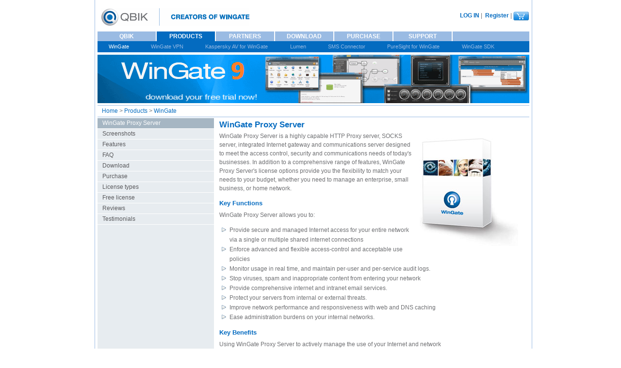

--- FILE ---
content_type: text/html; charset=utf-8
request_url: https://www.wingate.com/products/wingate/index.php
body_size: 5074
content:
<!DOCTYPE HTML PUBLIC "-//W3C//DTD HTML 4.01 Transitional//EN" "http://www.w3.org/TR/html4/loose.dtd">
<html>
<head>
<meta http-equiv="X-UA-Compatible" content="IE=EmulateIE7" >
<meta name="author" content="Qbik">
<meta name="description" content="WinGate is highly capable web proxy software for Windows: caching, intercepting, forward and reverse proxy with https inspection and SSL offload, SOCKS server, email">
<meta name="keywords" content="WinGate Proxy Server, Qbik, Web Cache, Access Control, SOCKS, VPN, mailserver, Windows Software, free license">
<meta http-equiv="content-language" content="en">
<meta name="generator" content="Daniel Woydig">
<meta name="robots" content="index, follow">
<meta charset="UTF-8">
<link rel="shortcut icon" href="/favicon.ico">
<title>WinGate Proxy Server. Web Proxy for Windows</title>
<!--base href="/"-->
<base href="/">
<style type="text/css" media="all">@import "/css/style.css";</style>
<style type="text/css" media="all">@import "/css/default.css";</style>
<style type="text/css" media="all">@import "/css/modal-message.css";</style>
<style type="text/css" media="all">@import "/css/tableorderer.css";</style>
<style type="text/css" media="all">@import "/css/autocomplete.css";</style>
<script type="text/javascript" src="/js/functions.js"></script>
<script type="text/javascript" src="/js/prototype.js"></script>
<script type="text/javascript" src="/js/TableOrderer.js"></script>
<script type="text/javascript" src="/js/calendarDateInput.js"></script>
<script type="text/javascript" src="/js/ajax.js"></script>
<script type="text/javascript" src="/js/autocomplete.js"></script>
</head>
<body onload="" style="height:100%;">
<div id="fb-root"></div>
<script>(function(d, s, id) {
  var js, fjs = d.getElementsByTagName(s)[0];
  if (d.getElementById(id)) return;
  js = d.createElement(s); js.id = id;
  js.src = "//connect.facebook.net/en_US/all.js#xfbml=1";
  fjs.parentNode.insertBefore(js, fjs);
}(document, 'script', 'facebook-jssdk'));</script>
<!--<script type="text/javascript">
(function() {
var po = document.createElement('script'); po.type = 'text/javascript'; po.async = true;
po.src = 'https://apis.google.com/js/plusone.js';
var s = document.getElementsByTagName('script')[0]; s.parentNode.insertBefore(po, s);
})();
</script>-->
<div id="Centerbox">
	<table id="Middle" cellspacing="0" cellpadding="0">
	<tr style="height:50px;">
		<td id="Logo">
			<a name="top" href="." class="qbik"><img src="/images/qbik.gif" alt="Wingate Proxy Server"></a>
		</td>
		<td id="Userbar">
			<a href="/login.php"><b>LOG IN</b></a>&nbsp;|&nbsp;
<a href="/register.php"><b>Register</b></a>&nbsp;|&nbsp;<a href="shopping_cart.php"><img src="/images/shop_cart.gif" alt="0 item(s) in your shopping cart, USD " title="0 item(s) in your shopping cart, USD " align="absmiddle"></a></td>		</td>
	</tr>
	<tr style="height:175px; max-height:175px;">
		<td colspan="2">
			<div id="navcontainer">
			<ul id="navlist">
<li><a href="/qbik/index.php" title="Qbik">QBIK</a></li>
<li><a href="/products/index.php" title="Products" class="selected">PRODUCTS</a></li>
<li><a href="/partners/index.php" title="Partners">PARTNERS</a></li>
<li><a href="/download/index.php" title="Download">DOWNLOAD</a></li>
<li><a href="/purchase/index.php" title="Purchase">PURCHASE</a></li>
<li><a href="/support/index.php" title="Support">SUPPORT</a></li>
</ul>
			</div>
			<div id="subcontainer">
			<ul id="sublist"><li><a href="products/wingate/index.php" title="WinGate" class="selected">WinGate</a></li>
<li><a href="products/wingate-vpn/index.php" title="WinGate VPN">WinGate VPN</a></li>
<li><a href="products/kaspersky-av-for-wingate/index.php" title="Kaspersky AV for WinGate">Kaspersky AV for WinGate</a></li>
<li><a href="products/lumen-for-wingate/index.php" title="Lumen">Lumen</a></li>
<li><a href="products/sms-connector-for-wingate/index.php" title="SMS Connector">SMS Connector</a></li>
<li><a href="products/puresight-for-wingate/index.php" title="PureSight for WinGate">PureSight for WinGate</a></li>
<li><a href="products/wingate-sdk/index.php" title="WinGate SDK">WinGate SDK</a></li>
</ul>			</div>
			<div>
				<a href="/download/wingate/download.php"><img src="/images/wingate9.png" alt="Download and try the latest WinGate 9 free for 30 days." id="headerpic"></a>
				<table id="social">
					<tr>
					<td id="plusone_td"><g:plusone size="medium" annotation="none"></g:plusone></td>				
					<td id="fblike_td"><div class="fb-like" data-href="https://www.wingate.com" data-send="false" data-layout="button_count" data-width="50" data-show-faces="false"></div></td></tr>
				</table>
			</div>
			<div id="Navi"><a href="/" title="Home">Home</a>  &gt; <a href="products/index.php" title="Products">Products</a>
 &gt; <a href="products/wingate/index.php" title="WinGate">WinGate</a>
</div>		</td>
	</tr>
	<tr id="contentrow">
		<td style="vertical-align:top;" colspan="2">
			<!--end main menue -->
			<table id="Main" cellspacing="0" style="height:100%;">
				<tr style="height:100%;">
					<td id="Sidebar">
						<!-- start sidebar -->
<ul>
<li class="selected"><a class="selected" href="/products/wingate/index.php">WinGate Proxy Server</a></li>
<li><a href="/products/wingate/screenshots.php">Screenshots</a></li>
<li><a href="/wingate_features.php">Features</a></li>
<li><a href="Javascript:showmenu('faq1');">FAQ</a>
<ul id="faq1" style="display:none;">
<li><a href="/products/wingate/faq.php?f=33">WinGate 8 release notes</a></li>
<li><a href="/products/wingate/faq.php?f=18">How do I get a free 30 day trial?</a></li>
<li><a href="/products/wingate/faq.php?f=3">Do I need to upgrade?</a></li>
<li><a href="/products/wingate/faq.php?f=4">What is Activation, how does it work?</a></li>
<li><a href="/products/wingate/faq.php?f=16">Activation/license troubles: what next?</a></li>
<li><a href="/products/wingate/faq.php?f=7">How do I back up my configuration?</a></li>
<li><a href="/products/wingate/faq.php?f=6">Will I need to change my configuration?</a></li>
<li><a href="/products/wingate/faq.php?f=5">Can I still use my old license?</a></li>
<li><a href="/products/wingate/faq.php?f=2">WinGate 6 Release Notes</a></li>
<li><a href="/products/wingate/faq.php?f=1">What's new in version 6.0?</a></li>
</ul>
</li><li><a href="/download/wingate/download.php">Download</a></li>
<li><a href="/purchase/wingate/purchase.php">Purchase</a></li>
<li><a href="/products/wingate/licensing.php">License types</a></li>
<li><a href="/aboutfreelicense.php">Free license</a></li>
<li><a href="/products/wingate/reviews.php">Reviews</a></li>
<li><a href="/products/wingate/testimonials.php">Testimonials</a></li>
</ul>						<!-- end sidebar -->
					</td>
					<td id="Content" style="width:100%;">
<!-- end htmlhead.php -->
<!-- start content -->

<h1>WinGate Proxy Server</h1>
<img src="/images/wingatebox.jpg" alt="WinGate Proxy Server">
<p>WinGate Proxy Server is a highly capable HTTP Proxy server, SOCKS server, integrated Internet gateway and communications server designed to meet the access control, security and communications needs of today's businesses. In addition to a comprehensive range of features, WinGate Proxy Server's license options provide you the flexibility to match your needs to your budget, whether you need to manage an enterprise, small business, or home network.</p>
<h4>Key Functions</h4>
<p>WinGate Proxy Server allows you to:</p>
<UL>
<LI>Provide secure and managed Internet access for your entire network via a single or multiple shared internet connections</LI>
<LI>Enforce advanced and flexible access-control and acceptable use policies</LI>
<LI>Monitor usage in real time, and maintain per-user and per-service audit logs.</LI>
<LI>Stop viruses, spam and inappropriate content from entering your network</LI>
<LI>Provide comprehensive internet and intranet email services.</LI>
<LI>Protect your servers from internal or external threats.</LI>
<LI>Improve network performance and responsiveness with web and DNS caching</LI>
<LI>Ease administration burdens on your internal networks.</LI>
</UL>
<h4>Key Benefits</h4>
<p>Using WinGate Proxy Server to actively manage the use of your Internet and network resources can provide many benefits, including:</p>
<UL>
<LI>Improved Employee productivity through reduced time wastage</LI>
<LI>Reduced time and resources required to maintain network integrity</LI>
<LI>Reduced Employer liabilities</LI>
<LI>Improved efficiency, responsiveness and reliability of network access</LI>
</UL>
<a href="javascript:popUp('/showscreen.php?s_id=2', '746', '711')">
<img src="/images/WinGate.gif" alt="WinGate Proxy Server administration console" align="left"></a>

<h4>Internet Sharing</h4>
<p>WinGate Proxy Server will share most types of Internet connection, allowing multiple users to simultaneously surf the web, retrieve their email, or use other internet programs, as if they were directly connected to the Internet. Whether it is a simple dialup modem or high speed fibre, WinGate Proxy Server can help to make the most out of the connection. WinGate Proxy Server supports a wide variety of Internet protocols, allowing applications such as Web browsers, messaging software, FTP and SSL. WinGate Proxy Server also supports DirectPlay Internet games and Real Time Streaming Audio/Video.</p>
<h4>Control Internet Access</h4>
<p>With WinGate Proxy Server's user database and policies, administrators can limit and control user access to the Internet. With logging, auditing, and a real time activity and history viewer, detailed records of user activities can be easily examined. This makes WinGate Proxy Server ideal for companies, schools, Internet cafes or any environment where Internet access needs to be monitored closely.<br>
</p>
<h4>Built-in Security</h4>
<p>WinGate Proxy Server comes with a built-in packet-inspecting firewall. Your network safety can be further enhanced with optional plug-in components, available seperately, which will scan incoming data for viruses, or filter out inappropriate content in web traffic. 
<a href="products/wingate/reviews.php">Read how WinGate Proxy Server has helped some of the 750,000 + registered customers to make the most of their Internet connection.</a></p>

<!-- end content -->
<!-- start htmlfooter.php -->
		</td>
	</tr>
	<tr style="height:40px;">
		<td colspan="2" id="Footer" class="copyright">
			<b>&copy; 2026 Qbik New Zealand Limited</b><br>WinGate is a registered Trade Mark of Qbik IP Management Limited. All other trademarks and copyrights are owned by their respective owners.
                <div id="logo">
<a href="http://www.qbik.de" target="_blank"><img src="/images/flags/de.gif" style="padding-top:7px;"></a> <a href="http://www.qbik.de" target="_blank">QBIK.de</a>            </div>';
        </td>
	</tr>
</table>
<!--/#main -->
</div>
<script type="text/javascript">
setheight();
</script>

<!-- Google Analytics -->
<script>
(function(i,s,o,g,r,a,m){i['GoogleAnalyticsObject']=r;i[r]=i[r]||function(){
(i[r].q=i[r].q||[]).push(arguments)},i[r].l=1*new Date();a=s.createElement(o),
m=s.getElementsByTagName(o)[0];a.async=1;a.src=g;m.parentNode.insertBefore(a,m)
})(window,document,'script','//www.google-analytics.com/analytics.js','ga');

ga('create', 'UA-363660-1', 'auto', {'legacyCookieDomain': 'wingate.com'});
ga('set', 'displayFeaturesTask', null);
ga('send', 'pageview');

</script>
<!-- End Google Analytics -->

</body>
</html>


--- FILE ---
content_type: text/css
request_url: https://www.wingate.com/css/style.css
body_size: 5751
content:
/*
colours:
dark blue - #046BC0
neutral blue -  #9ABBE3
neutral light - #C7DBF1
menue background - #D1E3F3
borders - #046BC0
gray - #6D6E71
*/
html, body {
	font-size: 10pt;
	font-family: Arial, helvetica, sans-serif;
	color: #6D6E71;
	background-color: white;
	height: 100%;
	line-height: 150%;
}

body {
	height: 100%;
	padding: 0;
	text-align: center;
	margin: 0px;
}

form{
	margin:0;
}

#tab-container ul {
	padding-left: 0;
	float: left;
}

#tab-container ul li {
	margin-left: 0px;
	display: inline;
	width: 120px;
	list-style-image: none;
	list-style-type: none;	
}

#tab-container ul li a {
	background-color:white;
	float:left;
	font-size:9pt;
	margin-top:0px;
	padding-top:0px;
	text-align:center;
	text-decoration:none;
	vertical-align:sub;
	padding: 0 20px;
}

#tab-container ul li a.active {
	background-color:#046BC0;
	color: White;
}


td#Content a img, td#Content img {
	float:right;
	padding:10pt 10pt 0pt;
}

tr.basket {
}

td#Content p img {
	padding: 2px;
	float:left;
}

td#Content h2 a img {
	float: left;
	padding: 2px;
}

td#Content h3 img {
	vertical-align: middle;
	float: left;
	padding: 2px;
}


td#Content td img {
	padding: 0;
	float: none;
}

td#Content td a img {
	border-bottom: 0px;
	padding:1px 5px;
}

td#Content td a img:hover {
	text-decoration: none;
}


#Content #screen_thumb a img {
	float: left;
	padding: 0px 0 4px 0;
}

#Logo {
	vertical-align: middle; 
	width:220px; 
	text-align: left;
	height: 50px;
	max-height: 50px;
}
#Centerbox {
	text-align: left;
	width: 900px;
	max-width: 900px;
	/*
	border-left: 1px solid #9ABBE3;
	border-right: 1px solid #9ABBE3;
	*/
	padding: 0 5px;
	height: 100%;
	margin: 0px auto;
}

#Centerbox_ie {
	text-align: left;
	width: 890px;
	max-width: 890px;
	padding: 0px;
	height: 100%;
	margin: 0px auto;
}


#Middle_ie {
	height: 100%;
	width: 890px;
	margin: 0 4px; 
	padding: 0 5px;
/*
	text-align: left;
	margin: 0 3px;
*/
	border-left: 1px solid #9ABBE3;
	border-right: 1px solid #9ABBE3;
}

#Middle {
	height:100%; 
	width: 890px;
	text-align: left;
	margin: 0 5px;
	border-left: 1px solid #9ABBE3;
	border-right: 1px solid #9ABBE3;
	padding-right: 5px; 
	padding-left: 5px;
}

#Userbar {
	text-align: right;
	vertical-align: middle;
	border: 0px;
	background-color: White;
}

#Main {
	text-align: left;
	height:100%;
	width:100%;
	table-layout:fixed;
}


#rightbox {
	border: 1px solid #9ABBE3;
	background-color: #E7ECF0;
	float: right;
	width: 200px;
	padding: 10px;
	margin: 5px 0 0 20px;
}

#pagination ul {
	width: 100%;
	list-style-image:none;
	list-style-type:none;
	padding: 0;
	text-align: center;
}

#pagination ul li {
	background-position:center;
	display:inline;
	padding-left: 0px;
	padding-right: 0px;
	margin:10px;
}

#pagination ul li.selected {
	font-weight: bolder;
}

td#Content #pagination ul li {
	margin-left: 1px; 
}

h1 {
	margin:0px 0px 5px 0px;
	padding:0px;
	font-weight: 900;
	font-size:13pt;
	color:#046BC0;
}
	
h2 {
	margin:0px 0px 5px 0px;
	padding:0px;
	font-weight: 900;
	font-size:13pt;
	color:#046BC0;
}

h2 a {
	font-size:13pt;
}

h3 {
	margin:0px 0px 5px 0px;
	padding:0px;
	font-weight: 900;
	font-size:13pt;
	color:#046BC0;
}

h3 a {
	margin:0px 0px 5px 0px;
	padding:0px;
	font-weight: 900;
	font-size:13pt;
	color:#046BC0;
}


h4 {
	margin:0px 0px 5px 0px;
	padding:0px;
	font-weight: 900;
	font-size:10pt;
	color:#046BC0;
}

address {
	font-style: normal;
}

img {
	border: 0px;
}

a:hover img {
	border-bottom: 0;
}

img:hover {
	border: 0;
}
	
p {
font-size:12px;
font-size-adjust:none;
font-stretch:normal;
font-style:normal;
font-variant:normal;
font-weight:normal;
line-height:150%;
margin-top:10px;
padding:0px;
max-width:500px;
}

.adv_search {
	width: 250px;
	clear: both;
	margin-bottom: 15px;
}

#more_info {
	margin: 0 0 15px 0;
	padding-top:-5px;
	vertical-align: middle;
}

#product_info {
	margin: 0;
}


ul li {
	list-style-image: url(../images/dot.gif);
}

ol li {
	list-style-image: none;
	list-style-type:decimal;
}

#Sidebar {
	vertical-align:top;
	border-right: 3px solid white;
	text-align: left;
	background-color: #E7ECF0;
	font-size: 10pt;
	font-family: helvetica, sans-serif;
	padding: 0px 0px 0px 0px;
	border-right-width: 1px;
}

#Sidebar p {
	padding: 5px 10px 5px 10px;
}

#Sidebar h4 {
	padding: 5px 10px 5px 10px;
}

/*sidebar-navi*/

td#Sidebar{
	width: 240px;
	max-width: 240px;
	overflow: hidden;
	margin: 0;
	padding: 0;
}

#Sidebar ul {
	border-top: 2px solid white;
	background-color: #E7ECF0;
	padding-left: 0px;
	margin-top: 0px;
	margin-left: 0px;
	width: 240px;
	overflow: hidden;
}

#Sidebar ul li {
	line-height: 21px;
	font-size: 9pt;
/*	padding-left: 14px; */
	border-bottom: 1px solid white;
	list-style: none;
	list-style-type: none;
	list-style-image: none;
	width: 100%;
}

#Sidebar ul li.selected {
	background-color: #A6B6C3;
}

#Sidebar ul li a{
	font-size: 9pt;
	color: #57575A;
/*	margin-left: -14px;*/
	padding-left: 10px;
	display: list-item;
	text-align:left;
	width: 100%;	
}

#Sidebar li ul {
	border: 0;
}

#Sidebar ul li:hover{
/*	background-color: #9ABBE3;*/
}

#Sidebar ul li a:hover{
	font-size: 9pt;
	color: #fff;
	border-bottom: none;
	background-color: #9ABBE3; 
}

#Sidebar ul ul li a:hover {
	font-size: 8pt;
	background-color: #9ABBE3;
}


#Sidebar ul li a.selected{
	color:white;
	background-color: #A6B6C3;
}

#Sidebar ul ul {
	border-bottom: 0px;
	width: 100%;
}

#Sidebar ul ul li {
	line-height: 17px;
	font-size: 8pt;
/*	margin-left: -14px;*/
	width: 100%;
	border-top:1px solid white;
	border-bottom:0px;
}

#Sidebar ul ul li.selected {
/*	font-weight: bold;*/
	background-color: #A6B6C3;
	color:white;
}


#Sidebar ul ul li a {
/*	margin-left: -14px;*/
	padding-left: 20px;
	font-size: 8pt;
	display: list-item;
	text-align:left;
/*	width: 180px;	*/
	width: 100%;
}

#Sidebar ul ul li a.selected{
	color:white;
}

/*admin menue*/
#admenu {
	text-align: left;
	list-style-position:inside;
}
b {
	font-weight: 900;
}

select {
	border: 1px inset silver;
}

select, option {
	cursor: pointer;
	font: 12px helvetica, sans-serif;
}

input, textarea {
	border-color: #9A9A9A #DFDFDF #DFDFDF #9A9A9A;
	font-size: 12px;
	font: 12px helvetica, sans-serif;
	margin: 1px 1px 1px 1px;
}

input.button {
	border: 1px ridge;
	background: #046BC0;
	color: #fff;
	text-align: center;
	font-size: 12px;
	font-weight: bold;
	cursor: pointer;
}

legend {
	color:#6D6E71;
}

blockquote {
	font-style: italic;
}

.field {
	border-color: #9A9A9A #DFDFDF #DFDFDF #9A9A9A;
	border-style: solid;
	border-width: 1px;
	font-size: 12px;
	padding: 2px 3px 3px;
}

td {
	vertical-align: top;
	font-size: 12px;
	padding: 0px 0px;
}

#Login td {
	border-right: 0px;
}

#Licensing td {
	border-bottom: 1px solid #DCDCDC;
}

hr {
	border-top: 1px solid #046BC0;
	border-bottom:0;
}

a {
	font-size: 12px;
	font-family: helvetica, sans-serif;
	color:#046BC0;
	text-decoration:none;
}

a:link {
	color:#046BC0;
}
a:visited {
	color:#046BC0;
}
a:hover {
	text-decoration: underline;
}

a.qbik:hover,a.qbik {
	color:#fff;
	background-color:#fff;
	text-decoration:none;
	border-bottom:none;
}


#Logo {
	text-align: left;
	padding-top:10px;
	padding-bottom:5px;
	padding-left:8px;
}

#Navi {
	border-style:solid;
	border-color:#9ABBE3;
	border-width:1px 0px;
	color: #6D6E71;
	background-color:#fff;
	padding-top: 1px;
	padding-bottom: 2px;
	padding-left: 9px;
	text-align: left;
//	line-height:20px;
}
#Content {
	vertical-align:top;
	text-align: left;
	padding: 5px 10px 5px 10px;
	height: inherit;
}

td#Content p {
	margin-top: 0;
	max-width: 500px;
}

td#Content ul li {
	margin-left:-19px;
}

#Content #Sidebar ul li {
margin-left:1px;
}

#fp_main 
{
	border-top: 1px solid #9ABBE3;
}

/* left news section at front page*/
#fp_main  .fp_news {
	background-color: #E7ECF0;
	padding:10px;
	border-right:15px solid #fff;
	width:253px;

}
/* right product section at front page*/
#fp_main  .fp_product {
	padding-bottom:1em;
}

#fp_main  .fp_product p {
	margin-bottom:0;
}

#fp_main  .fp_product img {
	margin:0 5px;
}

#fp_main  .fp_product  .f_right {
	float:right;
}

#fp_main  .fp_product  ul {
	padding-left: 0px;
	margin: 0px;	
	display:inline;
}

#fp_main  .fp_product  ul li {
	display:inline;
	list-style-image:none;
	list-style-type:none;
}
#fp_main  .fp_product  ul li a {
	padding: 0 3px 0 0;
}


.sbspace{
	padding: 10px 10px 5px 10px;
}

#emptysub {
	margin-top:-1px;
	background-color:#046BC0;
	height:23px;
}

#Container {
height:300px;
margin:0pt auto;
min-height:100%;
position:relative;
}

#Resources {
	margin-left: 0px;
	padding:10px;
	height: 100%;
	min-height: 300px;
}

#Login {
	float:left;
	margin: 0px 10px 10px 5px;
	border-style:solid;
	border-color:#046BC0;
	border-width:1px 1px;	
	background-color:#9ABBE3;
	color: White;
	height: 80px;
}

#Footer {
	border-top: 1px solid #9ABBE3;
	margin: 0px 10px 0px 10px;
	padding: 10px 10px 0 10px;
	width: 100%;
	background-color: #fff;
	color: #C1C2C3;
}

#Footer #logo_ie {
	float:right; 
	margin-top: -20px;
}

#Footer #logo {
	float:right; 
	margin-top: -25px;
}


fieldset p {
	padding: 5px 5px 5px 5px;
}

.highlight {
	background-color: #FEFF64;
	color: Black;
}

.vspace {
	padding-top: 5px;
}

.copyright {
	line-height: 100%;
	font-size: 9px;
}

.error {
	font-weight: bold;
	color: #FF4500;
	font-size: 12px;
}

.welcomesub {
	height: 20px;
	font-size: 14px;
	font-weight: bold;
	font-family: helvetica, sans-serif;
	background-color: #fff;
	border-color:#9ABBE3;
	border-style:solid;
	border-width:1px 0px;
	color: #046BC0;
	padding: 5px 10px 5px 10px;
	text-transform: uppercase;
}

.full {
	width:100%;
}

.email {
	border-color:#9A9A9A rgb(223, 223, 223) rgb(223, 223, 223) rgb(154, 154, 154);
	border-style:solid;
	border-width:1px;
	font-size:8pt;
}

.password {	
	border-color:#9A9A9A rgb(223, 223, 223) rgb(223, 223, 223) rgb(154, 154, 154);
	border-style:solid;
	border-width:1px;
	font-size:8pt;
}


.h-gardient {
	width:100%;
}

.darkblue {
	color: #046BC0;
}

.darkgray {
	font-size: smaller;
	color: #6D6E71;
}

.next {
	padding-right: 20px;
	background-position: right;
	background-image: url(../images/next.png);
	background-repeat: no-repeat;
}

.vline {
	padding-left: 5px;
	border-left: 2px solid #046BC0;
}

.checkout_field {
	width: 200px;
}

#headerpic {
	margin-top:5px;
	margin-bottom:4px;
}

#youarehere {
	border-top: 1px solid #0072BC;
	border-bottom: 1px solid #0072BC;
}

#navlist
{
padding: 0;
margin-left: 0;
font: bold 0px helvetica, sans-serif;
}

#navcontainer {
	background-repeat: repeat-x;
	background-position: top;
}

#navcontainer ul
{
line-height:20px;
padding-left: 0;
margin-left: 0;
padding-right: 0;
margin-right: 0;
background-color: #9ABBE3;
color: White;
float: left;
width: 100%;
font-family: helvetica, sans-serif;
}

#navcontainer li { 
	list-style-image: none; 
	display: inline;
}

#navcontainer tr td { 
	display: inline; 
}

#navcontainer li a {
border-right: 2px solid white;
border-bottom: 0px;
width: 120px;
text-align: center;
vertical-align:sub;
background-color: #9ABBE3;
color: White;
text-decoration: none;
float: left;
padding-top: 0px;
margin-top:0px;
font-size: 9pt;
}

#navcontainer a:hover {
color: #046BC0;
}

#navcontainer a.selected:hover {
color: #fff;
}

#navcontainer a.selected {
background-color:#046BC0;
color: #fff;
border-bottom: 0;
}

#navcontainer a.lselected {
background-color: #9ABBE3;
color: #fff;
 background-image: url(../images/ltab_activ.gif);
border-bottom: 0;
}

#navcontainer a.lselected:hover {
color: #fff;
border-bottom: 0;
}

#navcontainer a.nostripe {
background-color: #9ABBE3;
 background-image: url(../images/tab_nostripe.gif);
color: #fff;
}

#navcontainer a.nostripe:hover {
background-color: #9ABBE3;
 background-image: url(../images/tab_nostripe.gif);
color: #046BC0;
}

#navcontainer li {
	width:120px;
}


#navtd tr {
	height:30px;
}

#navtd td{
	width:120px;
	height:26px;
	padding:0px;
	padding-bottom:3px;
	text-align:center;
	vertical-align:bottom;
}

#navtd td.selected {
	background-image: url(../images/tab_activ.gif);
}

td.navfill {
}

#navtd td a{
	color:#fff;
	font-family:Arial;
	font-size:10pt;
	font-weight:bold;
}

div.tdspan{
	width:120px;
	text-align:center;
	cursor:pointer;
}

#navtd td a:hover {
	color: #046BC0; 
	border-bottom: none;
}

#navtd td.selected a:hover {
	color: #fff; 
	border-bottom: none;
}

#navtd td.lselected a:hover {
	color: #fff; 
	border-bottom: none;
}

#navtd td.lselected {
	background-image: url(../images/ltab_activ.gif);
}

#navtd td.nostripe {
	 background-image: url(../images/tab_nostripe.gif);
}

#navtd td.lstripe {
	background-image: url(../images/tab_lstripe.gif);
}


#sublist
{
padding: 0;
margin-left: 0;
font: bold 0px helvetica, sans-serif;
}

#subcontainer ul {
	height: 23px;
}

#subcontainer ul
{
padding: 0;
margin: 0;
background-color: #046BC0;
color: White;
float: left;
width: 100%;
font-family: helvetica, sans-serif;
}

#subcontainer ul li { 
	display: inline; 
}

#subcontainer ul li a {
padding: 0em 2em;
color: #9ABBE3;
text-decoration: none;
float: left;
font-weight: normal;
font-size:8.5pt;
}

#subcontainer ul li a.selected {
color: #fff;
text-decoration: none;
float: left;
}

#subcontainer ul li a.selected:hover {
color: #fff;
text-decoration: none;
float: left;
}

#subcontainer ul li a:hover
{
color: #BADBFF;
text-decoration: none;
border-bottom: 0px;
}

#subcontainer a {
	font-size:12px;
	margin: 5px 0 5px 0;
}

/* order table layout */
td.cell {
	font-size: 12px;
	padding: 2px 2px 2px 2px;
	vertical-align: top;
}

td.rcell {
	border-right: 1px solid white;
}

th.bt {
	border-top: 1px solid black;
}

th.bb {
	border-bottom: 1px solid black;
}


td.ok {
	background-color: #D3FFA8;
	color: black;
	border: 1px solid silver;
	border-right: 0px;
	border-bottom: 0px;
	padding: 2px 2px 0 2px;
	vertical-align: top;
}

td.critical {
	background-color: #FFA482;
	color: White;
	border: 1px solid silver;
	border-right: 0px;
	border-bottom: 0px;
	padding: 2px 2px 0 2px;
	vertical-align: top;
}


th {
	font-size: 14px;
}

.tableblock {
	 height: 98%;
}

.scrollblock {
	width: 100%;
	max-height: 400px;
	overflow: auto;
}
.bborder {
	border: 1px solid #046BC0;
	margin-bottom: 10px;
	padding: 0px;
}

.bborder th {
	color: White;	
}


.addspace {
	padding-right: 20px;
}
.fullwidth {
	width: 100%;
}

.lightcell {
	background-color: #fff;
}

.lightcell-nh {
	background-color: #fff;
}

tr.lightcell:hover {
}

.darkcell {
	background-color: #E7ECF0;
}

.darkcell-nh {
	background-color: #ECECEC;
}


tr.darkcell:hover {
}

.top {
	vertical-align: top;
}

.left {
	text-align: left;
}

.middle {
	vertical-align: middle;
}

.center {
	text-align: center; 
}

.right {
	text-align: right;
}

.white {
	color: White;
}

.positive {
	color: #6D6E71;
}
.negative {
	color: #990000;
}

#screen_thumb {
	float: left;
	width: 100px;
	height: 105px;
	padding: 2px 5px;
}

/*login, logout, shopping basket*/

#userbox {
	padding-top: 10px;
	padding-right: 10px;
	float: right;
	vertical-align: bottom;
	width: 580px;
}

#userctrl li {
	display: inline;
	list-style-image: none;
	list-style-type: none;
	padding: 0px 5px;
}

#survey {
	border: 1px dotted red;
	padding: 5px;
	margin: 5px;
}

#survey a {
	color: red;
}

#survey a:hover {
	color: red;
	border-bottom: 1px solid red;
}

#info_message {
background:#fff none repeat scroll 0%;
opacity:0.7;
position:absolute;
z-index:10000;
}

#sitetools {
	float: left;
	position: fixed;
	top: 0px;
	left: 0px;
	font-weight: bold;
	width:120px;
	border: 1px solid #046BC0;
}
#sitetools img {
	float: left;
	padding: 5px 5px 4px 5px;
	margin: 0px;
}


#sitetools img:hover {
	width:60px;
	padding: 0px;
	margin: 0px;
}

#st_header {
	background-color: #046BC0;
	color: White;
	text-align: left;
}

#st_header img {
padding: 2px;
margin: 0px;
float: right;
}

#st_header img:hover {
	width:16px;
padding: 2px;
margin: 0px;
}

#sitetools ul li a {
	color: #046BC0;
}

#sitetools ul li a:hover {
	color: Red;
}



#Orderer_header {
	height: 30px;
	border: 1px solid #ccc;
	font-weight: bolder; 
	font-size:14px;
	margin-bottom: 3px;
	width:100%;
	background-color:#9ABBE3;
	color:#fff;
}

#Orderer_footer{
	height: 45px;
	border: 1px solid #ccc;
	font-weight: bolder; 
	font-size:14px;
	margin-bottom: 3px;
	width:100%;
	background-color:#9ABBE3;
	color:#fff;
}

#Orderer_header div {
	padding: 4px;
}

#map {
}

#map_img {
	padding: 0px;
	margin: 0px;
}

.customer{
}

.dealer {
	color: Orange;
	font-style: italic;	
}

.supplier {
	color: Orange;
	font-style: italic;	
}

.admin {
	color: red;
	font-style: italic;	
}

.oh_details {
}

table.oh_details  {
    background-color:#ccc;
    margin-bottom: 0.5em;
}

.oh_details th {
    background-color:#9ABBE3;
    color:#fff;
    cursor:pointer;
    padding:0 10px;
}

.oh_details td {
    background-color: #fff;
    padding: 0.5em;
}

.oh_details th {
    background-color:#9ABBE3;
    color:#fff;
    cursor:pointer;
    padding-right:20px;
}


table.oh_items {
    width: 100%;
    background-color:#ccc;    
    margin-bottom: 2em;
}

.oh_items th {
    background-color:#9ABBE3;
    color:#fff;
    cursor:pointer;
    padding:0 10px;
}


.oh_items td {
    background-color: #fff;
    padding: 0 0.5em;
}
#social {
	width:84px !important;
	height:22px !important;
	float:right;
	display:block;
	position:relative;
	margin:0;
	border-spacing:0;
}

#plusone_td {
	width:38px;
	padding:2px 0px 2px 2px;
}

#fblike_td {
	padding:2px 0px 2px 3px !important;
	overflow:hidden;
	width:48px !important;
}

#fblike_td iframe{
	width:47px !important;
}

#wg7ugpromo{
	background-color:#529DD6;
    border-radius: 3px;
	margin:20px;
	float:right;
}

#keycheck {
	background-color:#529DD6;
	display:block;
	width:300px;
	padding:10px;
	color:#fff;
	display:none;
}

#keycheck p, #keyresult p {
	text-align:left;
}
#wg7ugpromo h1 {
	margin:5px;
	color:#fff;
	cursor:pointer;
	display:block;
	width:310px;
}
#keycheck input {
	width:210px;
	border:1px;
    border-radius: 3px;
    padding: 5px;
}
.lc_field {
    background: none repeat scroll 0 0 rgba(255, 255, 255, 0.3);
    border-color: rgba(255, 255, 255, 0.6);
    line-height: 30px;
    margin-bottom: 2px;
    padding: 5px;
	border-radius:3px;
}
#btnCheck {
	background-color:#ff7529;
	color:#fff;
	border:1px solid #fff;
    border-radius: 3px;
    padding: 3px;
	font-weight:bolder;
	cursor:pointer;
}
#keyresult {
	color:#fff;
}
#keyresult a {
	color:#fff; 
	font-weight:bold;
	text-decoration:underline;
}

--- FILE ---
content_type: text/css
request_url: https://www.wingate.com/css/modal-message.css
body_size: 760
content:
/************************************************************************************************************
*	DHTML modal dialog box	(CSS for the DHTMLSuite_modalMessage class)
*
*	Created:						August, 26th, 2006
*	@class Purpose of class:		Display a modal dialog box on the screen.
*			
*	Css files used by this script:	modal-message.css
*
* 	Update log:
*
************************************************************************************************************/

.modalDialog_transparentDivs{	
	filter:alpha(opacity=40);	/* Transparency */
	opacity:0.5;	/* Transparency */
	background-color:#6D6E71;
	z-index:1;
	position:absolute; /* Always needed	*/
}
.modalDialog_contentDiv{
	border:1px solid #046BC0;
	padding:2px;
	z-index:100;/* Always needed	*/
	position:absolute;	/* Always needed	*/
	background-color:#FFF;	/* White background color for the message */
}
.modalDialog_contentDiv_shadow{
	z-index:90;/* Always needed	- to make it appear below the message */
	position:absolute;	/* Always needed	*/
	background-color:#333;
	filter:alpha(opacity=30);	/* Transparency */
	opacity:0.2;	/* Transparency */
}
	#mainContainer{
		width:500px;
		margin:0 auto;
		margin-top:10px;
		border:1px double #000;
		padding:5px;

	}

	/* Alternative layout for the message box - used by one of the messages */

	.modalDialog_contentDiv_error{
		border:3px solid #FFF;
		padding:2px;
		z-index:100;/* Always needed	*/
		position:absolute;	/* Always needed	*/
		background-color:#F00;	/* White background color for the message */
		color:#FFF;
	}
	.modalDialog_contentDiv_error a{
		color:#FFF;
	}
	h1{
		margin-top:0px;
	}



--- FILE ---
content_type: text/css
request_url: https://www.wingate.com/css/tableorderer.css
body_size: 650
content:
/*TAB SORTER */
/*body{font-family: helvetica,sans-serif;}*/

.prototools-table{
width:100%;
font-family: helvetica,sans-serif;
background-color:#CCC;
text-align:left;
font-size:12px;
}
.prototools-table th{
	background-color:#9ABBE3;
	color: #FFF;
	padding-right: 20px;
	cursor :pointer;
	background-position:right center;
	background-repeat:no-repeat;
	background-image:url('img/bg.gif');
}

.prototools-table th.desc{background-image:url('img/desc.gif');background-color:#9ABBE3;}
.prototools-table th.asc{background-image:url('img/asc.gif');background-color:#9ABBE3;}
.prototools-table th.on{ background-color:#9ABBE3; color:#046BC0; cursor :pointer;}

.prototools-table td,.prototools-table th{ padding : 0px 4px;}
.prototools-table tr.line0{ background-color:#FFF; }
.prototools-table tr.line1{ background-color:#ECECEC; }
.prototools-table tr.on{}
.prototools-table tr.selected{ 
	background-color:#90ADDF; 
	color: white;
	cursor :pointer;
}

.data-grid-container-column-Credit {
	width: 79px;
	padding:0px 4px;
	text-align: right;
}
.data-grid-container-column-Debit {
	width: 79px;
	padding:0px 4px;
	text-align: right;
}
.data-grid-container-column-Balance {
	width: 76px;
	padding:0px 4px;
	text-align: right;
}
.data-grid-container-column-Type {
	width: 46px;
	padding:0px 4px;
}
.data-grid-container-column-Order {
	width: 93px;
	padding:0px 4px;
}
.data-grid-container-column-Date {
	width: 92px;
	padding:0px 4px;
}
.data-grid-container-column-Reference {
	width: 341px;
	padding:0px 4px;
}
.data-grid-container-column-Timeframe {
	width: 598px;
	padding:0px 4px;
}

--- FILE ---
content_type: text/css
request_url: https://www.wingate.com/css/autocomplete.css
body_size: 1005
content:
/* START AUTOCOMPLETE */
.ac_holder{
	position:relative;
}
.ac_field{	
	background-image:url(../images/autocomplete/autocomplete_leftcap.gif);
	background-position:right center;
	background-repeat:no-repeat;
}
.ac_field_busy{
	background-image:url(../images/autocomplete/autocomplete_spinner.gif);
	background-position:right center;
	background-repeat:no-repeat;
}

div.autocomplete
{
	position: absolute;
	background-image: url(../images/autocomplete/ac_pointer.gif);
	background-position: top left;
	background-repeat: no-repeat;
	padding: 10px 0 0 0;
}

div.autocomplete div.ac_header,
div.autocomplete div.ac_footer
{
	position: relative;
	height: 6px;
	padding: 0 6px;
	background-image: url(../images/autocomplete/ul_corner_tr.gif);
	background-position: top right;
	background-repeat: no-repeat;
	overflow: hidden;
}
div.autocomplete div.ac_footer
{
	background-image: url(../images/autocomplete/ul_corner_br.gif);
}

div.autocomplete div.ac_header div.ac_corner,
div.autocomplete div.ac_footer div.ac_corner
{
	position: absolute;
	top: 0;
	left: 0;
	height: 6px;
	width: 6px;
	/*background-image: url(images/autocomplete/ul_corner_tl.gif);*/
	background-color: #333;
	background-position: top left;
	background-repeat: no-repeat;
}
div.autocomplete div.ac_footer div.ac_corner
{
	background-image: url(../images/autocomplete/ul_corner_bl.gif);
}
div.autocomplete div.ac_header div.ac_bar,
div.autocomplete div.ac_footer div.ac_bar
{
	height: 6px;
	overflow: hidden;
	background-color: #333;
}


div.autocomplete ul
{
	list-style: none;
	margin: 0 0 -4px 0;
	padding: 0;
	overflow: hidden;
	background-color: #333;
}

div.autocomplete ul li
{
	color: #ccc;
	padding: 0;
	margin: 0 4px 4px;
	text-align: left;
}

div.autocomplete ul li a
{
	color: #ccc;
	display: block;
	text-decoration: none;
	background-color: transparent;
	text-shadow: #000 0px 0px 5px;
	position: relative;
	padding: 0;
	width: 100%;
}
div.autocomplete ul li a:hover
{
	background-color: #444;
}
div.autocomplete ul li.ac_highlight a:hover
{
	background-color: #1B5CCD;
}

div.autocomplete ul li a span
{
	display: block;
	padding: 3px 6px;
	font-weight: bold;
}

div.autocomplete ul li a span small
{
	font-weight: normal;
	color: #999;
}

div.autocomplete ul li.ac_highlight a span small
{
	color: #ccc;
}

div.autocomplete ul li.ac_highlight a
{
	color: #fff;
	background-color: #1B5CCD;
	background-image: url(../images/autocomplete/hl_corner_br.gif);
	background-position: bottom right;
	background-repeat: no-repeat;
}

div.autocomplete ul li.ac_highlight a span
{
	background-image: url(../images/autocomplete/hl_corner_bl.gif);
	background-position: bottom left;
	background-repeat: no-repeat;
}

div.autocomplete ul li a .tl,
div.autocomplete ul li a .tr
{
	background-image: transparent;
	background-repeat: no-repeat;
	width: 6px;
	height: 6px;
	position: absolute;
	top: 0;
	padding: 0;
	margin: 0;
}
div.autocomplete ul li a .tr
{
	right: 0;
}

div.autocomplete ul li.ac_highlight a .tl
{
	left: 0;
	background-image: url(../images/autocomplete/hl_corner_tl.gif);
	background-position: bottom left;
}

div.autocomplete ul li.ac_highlight a .tr
{
	right: 0;
	background-image: url(../images/autocomplete/hl_corner_tr.gif);
	background-position: bottom right;
}
div.autocomplete ul li.as_warning
{
	font-weight: bold;
	text-align: center;
}
div.autocomplete ul em
{
	font-style: normal;
	color: #6EADE7;
}
/* END AUTOCOMPLETE */

--- FILE ---
content_type: application/javascript
request_url: https://www.wingate.com/js/autocomplete.js
body_size: 7359
content:
/** 
 * Author and Version Information {{{
 * author: Antonio Ramirez http://webeaters.blogspot.com
 *
 * class: AutoComplete for Prototype 1.6.0
 *
 * version: 1.2.1 - 2007-11-11 
 * 		(based on AutoSuggest 2.1.3 - 2007-07-19)
 * version: 1.3.0 - 2008-01-03 by Andrew Nicols <andrew@nicols.co.uk>
 *  - Fixed incorrect title-casing - CSS is Case Sensitive!!!
 *  - Adjusted the way in which the Notifier images are loaded.
 *  - Changed json code to pass all json variables back instead of just id, value and name
 *  - Fixed 'GMAIL' code such that if valueSep is undefined, it is ignored
 *  - Changed the default for valueSep to null
 *  - Fixed the resetTimeout function
 *
 * REFERENCES AND THANKS 
 * this class is based on the work in AutoSuggest.js of
 * Timothy Groves - http://www.brandspankingnew.net
 * and adapted for use with prototype 1.6.0
 *
 * UPDATED by R��da HADJOUTI
 * GMAIL like AutoComplete (semicolon separator) Update
 *
 }}}*/

var AutoComplete = Class.create();

AutoComplete.prototype = { // {{{
  Version: '1.3.0',
  REQUIRED_PROTOTYPE: '1.6.0',

  initialize: function (id, param) { // {{{
  	// check whether we have the appropiate javascript libraries
  	this.PROTOTYPE_CHECK();
	
    // Get the field we're watching.
    // It needs to be a valid field so throw an error if it's not valid or can't be found.
    this.fld = $(id);
    if (!this.fld)
    {
      throw("AutoComplete requires a field id to initialize");
    }
	
    // Init variables
    this.sInp 	= ""; // input value 
    this.nInpC 	= 0;	// input value length
    this.aSug 	= []; // suggestions array 
    this.iHigh 	= 0;	// level of list selection 
	
  // Parameter Handling {{{
	// Set the use specified options
	this.options = param ? param : {};
	// These are the default settings {{{
  var k, def = {
    valueSep:null,
    minchars:1,
    meth:"get",
    varname:"input",
    className:"autocomplete",
    timeout:3000,
    delay:500,
    offsety:-5,
    shownoresults: true,
    noresults: "No results were found.",
    maxheight: 250,
    cache: true,
    maxentries: 25,
    onAjaxError:null,
    setWidth: false,
    minWidth: 100,
    maxWidth: 200,
    useNotifier: true
  };
  //}}}
  // Overlay any values which weren't user specified.
	for (k in def) 
	{
		if (typeof(this.options[k]) != typeof(def[k]))
			this.options[k] = def[k];
	}
  // End of Parameter Handling }}}

  // Not everyone wants to use the Notifier. Give them the option	
	if (this.options.useNotifier)
  {
    this.fld.addClassName('ac_field');
  }

	// set keyup handler for field
	// and prevent AutoComplete from client
	var p = this;
	
	// NOTE: not using addEventListener because UpArrow fired twice in Safari
	this.fld.onkeypress 	= function(ev){ return p.onKeyPress(ev); };
	this.fld.onkeyup      = function(ev){ return p.onKeyUp(ev); };
  // ARN-DEBUG Chances are we want to reset the timeout when they lose focus, at least that's what I prefer
	this.fld.onblur			  = function(ev){ p.resetTimeout(); return true; };	
  // ARN-DEBUG Not sure what this is about!
	this.fld.setAttribute("AutoComplete","off");

  }, //}}}

  convertVersionString: function (versionString){ // {{{
      var r = versionString.split('.');
      return parseInt(r[0])*100000 + parseInt(r[1])*1000 + parseInt(r[2]);
  }, // }}}

  PROTOTYPE_CHECK: function() { // {{{
    if((typeof Prototype=='undefined') || 
       (typeof Element == 'undefined') || 
       (typeof Element.Methods=='undefined') ||
       (this.convertVersionString(Prototype.Version) < 
        this.convertVersionString(this.REQUIRED_PROTOTYPE)))
       throw("AutoComplete requires the Prototype JavaScript framework >= " +
        this.REQUIRED_PROTOTYPE);
  }, // }}}

  // set responses to keypress events in the field
  // this allows the user to use the arrow keys to scroll through the results
  // ESCAPE clears the list
  // RETURN sets the current highlighted value
  // UP/DOWN move around the list

  onKeyPress: function (e) { // {{{
  	if (!e) e = window.event;
  	var key	= e.keyCode || e.wich;
  	

    switch(key)
    {
      case Event.KEY_RETURN:
        this.setHighlightedValue();
        Event.stop(e);
        break;
      case Event.KEY_TAB:
        this.setHighlightedValue();
        //Event.stop(e);
        break;
      case Event.KEY_ESC:
        this.clearSuggestions();
        break;
    }
    return true;
  }, //}}}

  onKeyUp: function (e) { // {{{
  	if (!e) e = window.event;
  	
  	var key = e.keyCode || e.wich;
  	
  	if (key == Event.KEY_UP || key == Event.KEY_DOWN) 
  	{
  		this.changeHighlight(key);
  		Event.stop(e);
  	}
  	else this.getSuggestions(this.fld.value);
  	
	return true;
  }, //}}}

  getSuggestions: function(val) { // {{{
  	// input the same? do nothing
  	if(val==this.sInp) return false;
  	
  	// kill the old list
  	if($(this.acID)) $(this.acID).remove();
  	
  	this.sInp = val;
  	
  	// input length is less than the min required to trigger a request
  	// do nothing
  	if (val.length < this.options.minchars)
  	{
  		this.aSug 	= [];
  		this.nInpC	= val.length; 
  		return false;
  	}

  	// Here we will detect if there is a comma and the splitted value has a value to check
  	// comma stars a new search and val is converted to the new value after the comma
  	var ol	= this.nInpC; // old length
  	this.nInpC	= val.length ? val.length : 0;
  	
  	// if caching enabled, and we didn't receive the maxentries value
    // and user is typing (ie. length of input is increasing)
  	// filter results out of suggestions from last request
  	var l = this.aSug.length;
  	if( this.options.cache && ( this.nInpC > ol ) && l && ( l < this.options.maxentries ) )
  	{
  		var arr = new Array();
  		for (var i=0;i<l;i++) {
  			if (this.aSug[i].value.toLowerCase().indexOf(val.toLowerCase()) != -1)
        {
  				arr.push(this.aSug[i]);
        }
  		}
  		this.aSug = arr;
  		
  		// recreate the list
  		this.createList(this.aSug);
  	} else {
  		// do new request
  		var p = this;
  		//var input	= this.sInp; // send the converted new value (comma)
  		clearTimeout(this.ajID); // ajax id timer
  		this.ajID = setTimeout( function () {p.doAjaxRequest(p.sInp)}, this.options.delay);
  	}
    document.helper = this;	
  	return false;
  }, // }}}

  getLastInput : function(str) { // {{{
  	var ret = str;
  	if (undefined != this.options.valueSep) {
  		var idx = ret.lastIndexOf(this.options.valueSep);
      ret = idx == -1 ? ret : ret.substring(idx + 1, ret.length);
  	}
  	
  	return ret;
  }, // }}}

  doAjaxRequest: function (input) { // {{{
  	// we have to check here if there is a new splitted value (, or ;)
  	// always check against the last part of the comma and then check
  	// saved input is still the value of the field
  	if (input != this.fld.value) 
  		return false;
  	
  	// Gmail like : get only the last user's input
  	this.sInp = this.getLastInput(this.sInp);
 	
  	// create ajax request
  	// do we need to call a function to recreate the url?
  	if (typeof this.options.script == 'function')
  		var url = this.options.script(encodeURIComponent(this.sInp));
  	else
  		var url = this.options.script+this.options.varname+'='+encodeURIComponent(this.sInp);
  	
  	if(!url) return false;
  	
  	var p = this;
  	var m = this.options.meth;  // get or post?
    if( this.options.useNotifier )
    {
      this.fld.removeClassName('ac_field');
	    this.fld.addClassName('ac_field_busy');
    };
  	
  	var options = {
  		method: m,
  		onSuccess: function (req) { // {{{
        if( p.options.useNotifier )
        {
          p.fld.removeClassName('ac_field_busy');
          p.fld.addClassName('ac_field');
        };
        p.setSuggestions(req,input);
  		}, // }}}

  		onFailure: (typeof p.options.onAjaxError == 'function')? function (status) { // {{{
        if (p.options.useNotifier)
        {
          p.fld.removeClassName('ac_field_busy');
          p.fld.addClassName('ac_field');
        }
        p.options.onAjaxError(status)
      } : // }}}

      function (status) { // {{{
        if (p.options.useNotifier)
        {
          p.fld.removeClassName('ac_field_busy');
          p.fld.addClassName('ac_field');
        }
        alert("AJAX error: "+status); 
      } // }}}
    }
  	// make new ajax request
  	new Ajax.Request(url, options);
  }, // }}}

  setSuggestions: function (req, input) { // {{{
	  // if field input no longer matches what was passed to the request
	  // don't show the suggestions
	  // here we need to check against the splitted values if any (, or ;)
    if (input != this.fld.value)
      return false;
	
    this.aSug = [];
	
    if(this.options.json) 
    { // response in json format?
      var jsondata = eval('(' + req.responseText + ')');
      this.aSug = jsondata.results;
    } else {
      // response in xml format?
      var results = req.responseXML.getElementsByTagName('results')[0].childNodes;
    
      for(var i=0;i<results.length;i++)
      {
        if(results[i].hasChildNodes())
          this.aSug.push(  { 'id':results[i].getAttribute('id'), 'value':results[i].childNodes[0].nodeValue, 'info':results[i].getAttribute('info') }  );
      }
    }
    this.acID = 'ac_'+this.fld.id;
    this.createList(this.aSug);
  }, // }}}

  createDOMElement: function ( type, attr, cont, html ) { // {{{
    var ne = document.createElement( type );
	
    if (!ne)
      return 0;
      
    for (var a in attr)
      ne[a] = attr[a];
    
    var t = typeof(cont);
    
    if (t == "string" && !html)
      ne.appendChild( document.createTextNode(cont) );
    else if (t == "string" && html)
      ne.innerHTML = cont;
    else if (t == "object")
      ne.appendChild( cont );

    return ne;
  }, // }}}

  createList:	function(arr) { // {{{
    // get rid of the old list if any  
  	if($(this.acID)) $(this.acID).remove();
  	
  	// clear list removal timeout
  	this.killTimeout();
  	
  	// if no results, and showNoResults is false, do nothing
  	if (arr.length == 0 && !this.options.shownoresults) return false;
  	
  	// create holding div
  	var div	= this.createDOMElement('div', {id:this.acID, className:this.options.className});
  	
  	// create div header
  	var hcorner = this.createDOMElement('div', {className: 'ac_corner'});
  	var hbar	= this.createDOMElement('div', {className: 'ac_bar'});
  	var header	= this.createDOMElement('div', {className: 'ac_header'});
  	header.appendChild(hcorner);
  	header.appendChild(hbar);
  	div.appendChild(header);
  	
    // create and populate ul
    var ul	= this.createDOMElement('ul', {id:'ac_ul'});
    var p 	= this; // pointer that we will need later on
    // no results?
    if (arr.length == 0 && this.options.shownoresults)
    {
      var li = this.createDOMElement('li', {className: 'ac_warning'}, this.options.noresults );
      ul.appendChild(li);
    } else {
      // loop through arr of suggestions creating an LI element for each of them
      for (var i=0,l = arr.length; i<l; i++)
      {
        // format output with the input enclosed in a EM elementFromPoint
        // (as HTML not DOM)
        var val 	= arr[i].value;
        var st 		= val.toLowerCase().indexOf(this.sInp.toLowerCase()); // HERE WE CHECK AGAINST THE SPLITTED VALUE IF ANY***
        var output 	= val.substring(0,st) + '<em>' + val.substring(st,st+this.sInp.length) + '</em>' + val.substring(st+this.sInp.length);
			
        var span	= this.createDOMElement('span',{},output,true); // type of, properties, output, isHTML?
			
        if(arr[i].info != '') // do we need to add extra info?
        {
          var br	= this.createDOMElement('br',{});
          span.appendChild(br);
          
          var small = this.createDOMElement('small',{}, arr[i].info);
          span.appendChild(small);
        }
        var a 	= this.createDOMElement('a',{href:'#'});
        
        var tl	= this.createDOMElement('span',{className:'tl'},'&nbsp;',true);
        var tr	= this.createDOMElement('span',{className:'tr'},'&nbsp;',true);
        
        a.appendChild(tl);
        a.appendChild(tr);
        a.appendChild(span); // add the object span into the link
			
        a.name = i+1;
        
        a.onclick 		= function () { // {{{
          p.setHighlightedValue();
          return false; 
        }; // }}}
        a.onmouseover	= function () { // {{{
          p.setHighlight(this.name); 
        }; // }}} 
			
        var li = this.createDOMElement('li', {}, a); // add the link element to a li element
        
        // finally add the newly created li element to the ul element 
        ul.appendChild(li);
      }
    }
    
    div.appendChild(ul); // add the newly created list to the div element
    
    // create div footer
    var fcorner = this.createDOMElement('div', {className: 'ac_corner'});
  	var fbar	= this.createDOMElement('div', {className: 'ac_bar'});
  	var footer	= this.createDOMElement('div', {className: 'ac_footer'});
  	footer.appendChild(fcorner);
  	footer.appendChild(fbar);
  	div.appendChild(footer);
  	
  	// get position of target textfield
    // position holding div below it
    // set width of holding div to width of field 
    // if 
    
    var pos         = this.fld.cumulativeOffset();
    div.style.left 	= pos[0] + "px";
    div.style.top 	= pos[1] + this.fld.offsetHeight + "px";
    
    var w = 
    (
      this.options.setWidth && this.fld.offsetWidth < this.options.minWidth
    )
    ? this.options.minWidth : 
    (
      this.options.setWidth && this.fld.offsetWidth > this.options.maxWidth
    )
    ? this.options.maxWidth : 
    this.fld.offsetWidth;

    
    div.style.width 	= w + "px";
    
    // set mouseover functions for div
    // when mouse pointer leaves div, set a timeout to remove the list after an interval
    // when mouse enters div, kill the timeout so the list won't be removed
    //
    div.onmouseover 	= function(){ p.killTimeout() };
    div.onmouseout 		= function(){ p.resetTimeout() };
    
    // add DIV to document
    document.getElementsByTagName("body")[0].appendChild(div);
    
    // highlight first item
    this.iHigh = 1;
    this.setHighlight(1);
    
    // remove list after interval
    this.toID	= setTimeout(
      function () {
        p.clearSuggestions() 
      }, this.options.timeout
    );
	
  }, // }}}

  changeHighlight:	function(key) { // {{{
  	var list = $("ac_ul");
    if (!list)
      return false;
	
    var n;

    n = (key == Event.KEY_DOWN || key == Event.KEY_TAB)? this.iHigh + 1 : this.iHigh - 1; // false assumed to be Event.KEY_UP
    
    n = (n > list.childNodes.length)? list.childNodes.length : ((n < 1)? 1 : n);	
    
    this.setHighlight(n);
  }, // }}}

  setHighlight:		function(n) { // {{{
  	var list = $('ac_ul');
  	
  	if (!list) return false;
  	
  	if (this.iHigh > 0) this.clearHighlight();
  	
  	this.iHigh = Number(n);
  	
  	list.childNodes[this.iHigh-1].className = 'ac_highlight';
  	
  	this.killTimeout();
  }, // }}}

  clearHighlight:	function() { // {{{
  	var list = $('ac_ul');
  	
  	if(!list) return false;
  	
  	if(this.iHigh > 0)
  	{
  		list.childNodes[this.iHigh-1].className = '';
  		this.iHigh = 0;
  	}
  	
  }, // }}}

  setHighlightedValue:	function() { // {{{
  	if (this.iHigh)
  	{
  		// HERE WE NEED TO IMPLEMENT THE GMAIL LIKE SPLITTED VALUE
  		if (!this.aSug[this.iHigh - 1]) return;
  		
  		// Gmail like
      if (undefined != this.options.valueSep) {
        var str = this.getLastInput(this.fld.value);
        var idx = this.fld.value.lastIndexOf(str);
        str = this.aSug[ this.iHigh -1 ].value + this.options.valueSep;
        this.sInp = this.fld.value = idx == -1 ? str : this.fld.value.substring(0, idx) + str;
      } else {
        var str = this.getLastInput(this.fld.value);
        var idx = this.fld.value.lastIndexOf(str);
        str = this.aSug[ this.iHigh -1 ].value;
        this.sInp = this.fld.value = idx == -1 ? str : this.fld.value.substring(0, idx) + str;
      }
  		
  		// move cursor to end of input (safari)
  		this.fld.focus();
  		if(this.fld.selectionStart)
  			this.fld.setSelectionRange(this.sInp.length, this.sInp.length);
  			
  		this.clearSuggestions();
  		
  		// pass selected object to callback function, if exists
  		if (typeof this.options.callback == 'function')
  			this.options.callback(this.aSug[this.iHigh-1]); // the object has the properties we want, it will depend of
  	}
  }, // }}}

  killTimeout:	function() { // {{{
  	clearTimeout(this.toID);
  }, // }}}

  resetTimeout:	function() { // {{{
  	this.killTimeout();
  	var p = this;
  	this.toID = setTimeout(
      function () { 
        p.clearSuggestions();
      }, p.options.timeout
    );
    // ARN-DEBUG Added p.options.timeout back :|
  }, // }}}

  clearSuggestions:	function () { // {{{
	
    this.killTimeout();
    if ($(this.acID))
    {
      this.fadeOut(300,function () {
        $(this.acID).remove();
      } );
    }
  }, // }}}

  fadeOut:	function (milliseconds, callback) { // {{{
  	this._fadeFrom 	= 1;
  	this._fadeTo	= 0;
  	this._afterUpdateInternal = callback;
  	
  	this._fadeDuration	= milliseconds;
  	this._fadeInterval = 50;
  	this._fadeTime = 0;
  	var p = this;
  	this._fadeIntervalID = setInterval(
      function() {
        p._changeOpacity()
      }, this._fadeInterval
    );
  
  }, // }}}

  _changeOpacity: function() { // {{{
 
    if (!$(this.acID))
    {
  		this._fadeIntervalID=clearInterval(this._fadeIntervalID);
  		return;
  	} 
  	this._fadeTime += this._fadeInterval;
  	
  	var ieop = Math.round( (this._fadeFrom + ((this._fadeTo - this._fadeFrom) * (this._fadeTime/this._fadeDuration))) * 100)
  	var op = ieop / 100;
 
  	var el = $(this.acID);
  	if (el.filters) // internet explorer
  	{
      try {
        el.filters.item("DXImageTransform.Microsoft.Alpha").opacity = ieop;
      } catch (e) { 
        // If it is not set initially, the browser will throw an error.
        // This will set it if it is not set yet.
        el.style.filter = 'progid:DXImageTransform.Microsoft.Alpha(opacity='+ieop+')';
      }
    } else	{
      el.style.opacity = op;
    }
	
    if (this._fadeTime >= this._fadeDuration)
    {
      clearInterval( this._fadeIntervalID );
      if (typeof this._afterUpdateInternal == 'function')
        this._afterUpdateInternal();
    }

  } // }}}
 
} // }}}

// vim: set filetype=javascript foldmethod=marker foldlevel=5:


--- FILE ---
content_type: application/javascript
request_url: https://www.wingate.com/js/TableOrderer.js
body_size: 3731
content:
// Copyright (c) 2007 Gregory SCHURGAST (http://www.negko.com, http://prototools.negko.com)
// 
// Permission is hereby granted, free of charge, to any person obtaining
// a copy of this software and associated documentation files (the
// "Software"), to deal in the Software without restriction, including
// without limitation the rights to use, copy, modify, merge, publish,
// distribute, sublicense, and/or sell copies of the Software, and to
// permit persons to whom the Software is furnished to do so, subject to
// the following conditions:
// 
// The above copyright notice and this permission notice shall be
// included in all copies or substantial portions of the Software.
//
// THE SOFTWARE IS PROVIDED "AS IS", WITHOUT WARRANTY OF ANY KIND,
// EXPRESS OR IMPLIED, INCLUDING BUT NOT LIMITED TO THE WARRANTIES OF
// MERCHANTABILITY, FITNESS FOR A PARTICULAR PURPOSE AND
// NONINFRINGEMENT. IN NO EVENT SHALL THE AUTHORS OR COPYRIGHT HOLDERS BE
// LIABLE FOR ANY CLAIM, DAMAGES OR OTHER LIABILITY, WHETHER IN AN ACTION
// OF CONTRACT, TORT OR OTHERWISE, ARISING FROM, OUT OF OR IN CONNECTION
// WITH THE SOFTWARE OR THE USE OR OTHER DEALINGS IN THE SOFTWARE.
//
// VERSION 1.2

var TableOrderer = Class.create();
//defining the rest of the class implementation

TableOrderer.prototype = {
	initialize: function(element,options) {
		this.element = element;
		this.options = options;
		
		this.options = Object.extend({
			data: false, 				// array of data
			url: false, 				// url to a JSON application containing the data
			allowMultiselect : true, 	// don't work yet
			unsortedColumn : [],		// array of column you don't want to sort
			dateFormat : 'd', 			// d|m ; d => dd/mm/yyyy; m => mm/dd/yyyy
			filter : false,				// show Filter Option. false | 'top' | 'bottom'
			paginate : 5				// Number of item by table : (Not implemented yet)
			
		}, options || {});
		
		this.container = $(element);
		this.orderField = false;
		this.order = 'asc';	
		this.thClickbfx = this.thClick.bindAsEventListener(this);
		this.thOverbfx = this.thOver.bindAsEventListener(this);
		this.thOutbfx = this.thOut.bindAsEventListener(this);
		this.setData();
	},

	perform : function(){
		this.setColumnsName()
		this.createTable();
	},
	
	getData : function(url){
		new Ajax.Request(url,{
			onLoading : function(){ $(this.element).update('Loading...'); }.bind(this),
			onSuccess: function(transport) {
				this.data = transport.responseJSON;
				this.perform();
			}.bind(this),
			onFailure : function(){ alert('invalid data'); }
		});
	},
	
	setData : function(){
		if (!this.options.data && !this.options.url){alert('no data');}
		this.data = this.options.data ? this.options.data : false;
		this.data ? this.perform() : this.getData(this.options.url);
	},

	
	orderRule : function (s){
		var dateRE = /^(\d{2})[\/\- ](\d{2})[\/\- ](\d{4}|\d{2})/;
		var exp=new RegExp(dateRE);
		if ( exp.test(s) ){
			s = this.options.dateFormat == 'd' ? s.replace(dateRE,"$3$2$1") : s.replace(dateRE,"$3$1$2");
		}
		return s;
	},
	
	defineOrderField : function(e){
		this.previousOrderField = this.orderField; 
		this.orderField = Event.element(e).id.replace(this.table.id+'-','');
	},

	/*  if you click on a header for the first time order is ascending
	     else it switches between ascending and descending
	*/
	defineOrder : function(){ 
		if (this.previousOrderField == this.orderField){ this.order = this.order == 'desc' ? 'asc' : 'desc'; }
		else { this.order = 'asc'; }
	},
	
	/* Ordonne les donn�es du tableau */
	orderData : function(order){
		var order = order;
		this.data = this.data.sortBy(function(s){
			v = Object.values(s)[Object.keys(s).indexOf(order)];
			return this.orderRule(v);
		}.bind(this));	
	},
	
	thClick : function(e){
		this.defineOrderField(e);
		this.defineOrder();
		this.orderData(this.orderField);
		this.createTable();
	},
	
	thOver : function(e){
		Event.element(e).addClassName('on');
	},
	thOut : function(e){
		Event.element(e).removeClassName('on');
	},
		
	trClick : function(e){
		/*
		this.setSelected(Event.findElement(e,'tr'));
		items = Event.findElement(e,'tr').descendants().pluck('innerHTML');
		var json = '{';
		var keys  = Object.keys(this.model);
		items.each(function(i,index){
			json += index == 0 ? '' : ', '; 
			json += '"'+keys[index]+'": "'+i+'"';
		});
		json += '}';
		selected = json.evalJSON();
		//if (Prototype.Browser.Gecko){console.log(json);}
		*/
	},
	
	trOver : function(e){
		Event.findElement(e,'tr').addClassName('on');
	},
	
	trOut : function(e){
		Event.findElement(e,'tr').removeClassName('on');
	},
	
	setSelected : function(elt){
		if (this.options.allowMultiselect){
			elt.hasClassName('selected') ? elt.removeClassName('selected') : elt.addClassName('selected');
		}
		else{
		/* */
		}
	},

	/*Ajoute les observer */
	addObserver : function(){
		tid = this.table.id;
		$$('#'+tid+' th')
			.invoke('observe','click',this.thClickbfx)
			.invoke('observe','mouseover',this.thOverbfx)
			.invoke('observe','mouseout',this.thOutbfx);
		
		$$('#'+tid+' tr.data')
			.invoke('observe','click',this.trClick.bindAsEventListener(this))
			.invoke('observe','mouseover',this.trOver.bindAsEventListener(this))
			.invoke('observe','mouseout',this.trOut.bindAsEventListener(this));
		
		if (this.options.filter){
			var filterDatakbfx = this.filterData.bindAsEventListener(this);
			Event.observe(tid+'-filter-column','change',filterDatakbfx);
			Event.observe(tid+'-filter-data','keyup',filterDatakbfx);
		}
	},
	
	filterData : function(e){
		console.log('test');
		var tid = this.table.id;
			$$('#'+tid+' td.' + tid+'-column-'+$F(tid + '-filter-column')).each(function(i){
				i.ancestors()[1].show();
				if(!i.innerHTML.toUpperCase().include($F(tid + '-filter-data').toUpperCase())){
					i.ancestors()[1].hide();
				}
			});
	},

	makeColumnUnsortable : function(columnId){
		columnId = this.table.id + '-' + columnId;
		$(columnId).setStyle({'backgroundImage' : 'none'});
		Event.stopObserving($(columnId),'click', this.thClickbfx);
		Event.stopObserving($(columnId),'mouseover', this.thOverbfx);
		Event.stopObserving($(columnId),'mouseout', this.thOutbfx);
	},
	
	makeUnsort : function(){
		this.options.unsortedColumn.each(function(i){
			if($(this.table.id + '-' + i)){ this.makeColumnUnsortable(i);}
		}.bind(this));
	},
	
	createTable : function(){
		this.container.update();
		this.container.insert({ top: '<table cellspacing="1" cellpadding="0" id="data-grid-'+this.element+'" class="prototools-table"></table>' });
		this.table = $('data-grid-'+this.element);
		this.createRows();
		this.addObserver();
		this.makeUnsort();
	},
	
	createRow : function(obj,index){
		line = index%2;
		var row = '<tr class="data line'+line+'" id="'+this.table.id+'-'+index+'">\n';
		var obj = obj;
		var values = Object.values(obj);
		this.tableColumnsName.each(function(s,index){
			row += '\t<td class="'+this.table.id+'-column-'+s+'">'+values[index]+'</td>\n';
		}.bind(this));
		row += '\n</tr>';
		return row;
	},
	
	createFirstRow : function(obj){
		row = '<tr>\n';
		this.tableColumnsName.each(function(i){
//			row += '\t<th id="'+this.table.id+'-'+i+'">'+i.replace('_',' ').capitalize()+'</th>';
			row += '\t<th id="'+this.table.id+'-'+i+'">'+i.replace('_',' ')+'</th>';
		}.bind(this));
		row += '\n</tr>';
		this.model = Object.clone(obj);
		return row;
	},
	
	setColumnsName : function(){
		this.tableColumnsName = Object.keys(this.data[0]);
	},
	
	createFilter : function(){
		var option = '';
		this.tableColumnsName.each(function(i){
			option += '\t<option value="'+i+'">'+i.replace('_',' ').capitalize()+'</option>\n';
		});
		$(this.table.id+'-options').insert({bottom : 'Filter Column :'})
		.insert({bottom : '<select id="'+this.table.id+'-filter-column">'+option+'</select>'})
		.insert({bottom : Element('input',{'id' : this.table.id+'-filter-data'})});
	},
	
	createRows : function(){
		var line = 1;
		if (this.order == 'desc'){ this.data = this.data.reverse(); }

		this.data.each(function(i,index){
			this.table.insert({ bottom: this.createRow(i,index) });
			line = (line == 1) ?  2 : 1;
		}.bind(this));

		this.table.insert({ top: this.createFirstRow() });	
		
		if (this.options.filter || this.options.paginate) { 
			filterDiv = new Element('div' , {'id' : this.table.id+'-options' , 'class':'prototools-options'});
			if (this.options.filter) {
				if (this.options.filter == 'top'){
					this.table.insert({ before :  filterDiv});
					filterDiv.setStyle('border-bottom : none;');
				}
				else {
					this.table.insert({ after :  filterDiv});
					filterDiv.setStyle('border-top : none;');
				}
				this.createFilter(); 
			}
		}
		if (this.orderField){ $( this.table.id+'-'+this.orderField).addClassName(this.order); }
	}
};